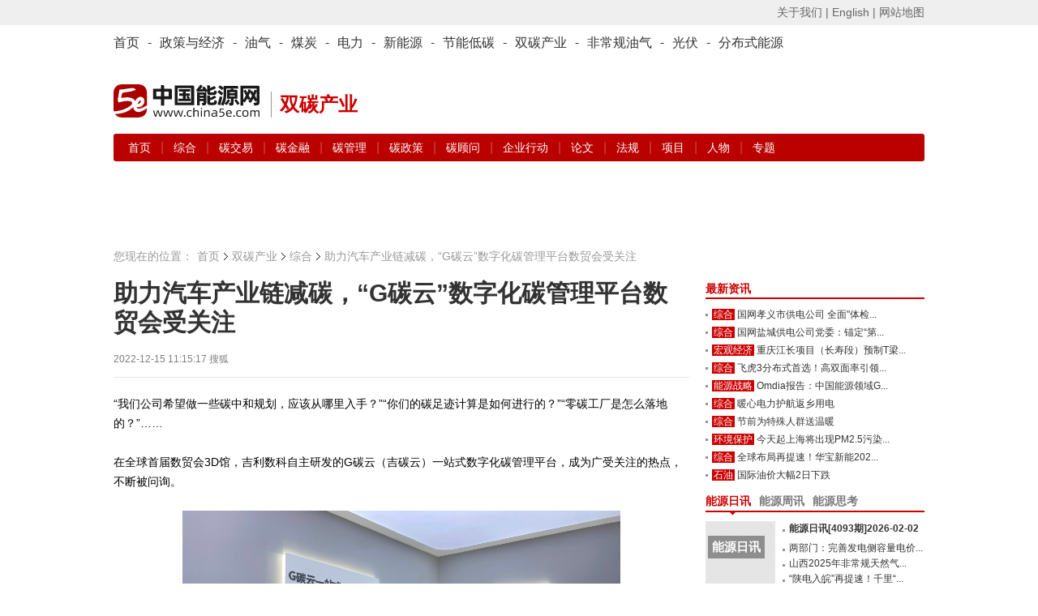

--- FILE ---
content_type: text/html; charset=utf-8
request_url: https://www.china5e.com/news/news-1145136-1.html
body_size: 10345
content:
<!DOCTYPE html>
<html>
<head>
    <meta http-equiv="Content-Type" content="text/html; charset=utf-8" />
    <meta http-equiv="X-UA-Compatible" content="IE=edge,chrome=1" />
    <title>助力汽车产业链减碳，“G碳云”数字化碳管理平台数贸会受关注-新闻-能源资讯-中国能源网</title>
    <meta name="keywords" content="能源新闻,能源经济,电力,煤炭,油气,新能源,节能环保,分布式能源">
    <meta name="description" content="中国能源网新闻栏目涵盖能源经济、煤炭、电力、石油天然气、新兴能源、节能环保、分布式能源等方面的国际及国内能源新闻资讯，供您了解能源行业市场动态、项目建设、行业监管、分析综述、国内国际能源新闻资讯。 ">
    <link href="https://static.china5e.com/statics/css/china5e/base.css?100" rel="stylesheet" type="text/css" />
    <link href="https://static.china5e.com/statics/css/china5e/zhengli.css" rel="stylesheet" type="text/css" />
    <link href="https://static.china5e.com/statics/css/dialog.css" rel="stylesheet" type="text/css" />
    <link href="https://static.china5e.com/statics/css/china5e/news.css?1000" rel="stylesheet" type="text/css" />
    <link href="https://static.china5e.com/statics/css/index.css?v=1.6328" rel="stylesheet" type="text/css" />
    <link href="https://static.china5e.com/statics/css/china5e/default_blue.css" rel="stylesheet" type="text/css" />
    <script type="text/javascript" src="https://apps.bdimg.com/libs/jquery/2.1.4/jquery.min.js"></script>
    <!--<script type="text/javascript" src="https://static.china5e.com/statics/js/china5e/png.js"></script>-->
    <script type="text/javascript" src="https://static.china5e.com/statics/js/jquery.sgallery.js?v1.0"></script>
    <script type="text/javascript" src="https://static.china5e.com/statics/js/jQuery.rTabs.js"></script>
    <script type="text/javascript" src="https://static.china5e.com/statics/js/china5e/base.js?4201"></script>
    <script type="text/javascript" src="https://static.china5e.com/statics/js/china5e/zhengli.js"></script>
    <script type="text/javascript" src="https://static.china5e.com/statics/js/china5e/redirect.js?2018011801"></script>
    <script type="text/javascript" src="https://static.china5e.com/statics/js/dialog.js"></script>
    <!--[if lte IE 8]>
    <link href="https://static.china5e.com/statics/css/china5e/ie8.css?v=1.622224" rel="stylesheet" type="text/css" />
    <![endif]-->

    <!--[if lte IE 8]>
    <script src="//cdn.bootcss.com/html5shiv/r29/html5.min.js"></script>
    <script type="text/javascript" src="https://static.china5e.com/statics/js/china5e/jquery-1.8.3.min.js"></script>
    <![endif]-->

    <link rel="stylesheet" href="https://cdnjs.cloudflare.com/ajax/libs/font-awesome/4.7.0/css/font-awesome.min.css">
    <base href="https://www.china5e.com/" />
    <script type="text/javascript">
    //    tab
    $(function() {
            $("#tab").rTabs({
                bind: 'hover',
                animation: 'fadein'
            });
        })
    //    tab end
    </script>
    <script>
    var _hmt = _hmt || [];
    (function() {
        var hm = document.createElement("script");
        hm.src = "https://hm.baidu.com/hm.js?8599a277a3d6cd905c4c8049e95b1b10";
        var s = document.getElementsByTagName("script")[0];
        s.parentNode.insertBefore(hm, s);
    })();
    </script>
    <script async src="https://www.googletagmanager.com/gtag/js?id=G-TMDYMXLY7K"></script>
    <script>
      window.dataLayer = window.dataLayer || [];
      function gtag(){dataLayer.push(arguments);}
      gtag('js', new Date());
      gtag('config', 'G-TMDYMXLY7K');
    </script>
</head>

<body>

  
<header>
  <div class="header_5e">
      <div>
          <ul class="fl">
              <script type="text/javascript">
              document.write('<iframe src="/index.php?m=member&c=index&a=mini&forward=' + encodeURIComponent(location.href) + '&siteid=1" allowTransparency="true"  width="500" height="24" frameborder="0" scrolling="no"></iframe>')
              </script>
          </ul>
          <p class="right">
              <a href="/about/" target="_blank">关于我们 |</a>
              <a href="https://www.china5e.com/en/home/" target="_blank">English |</a>
              <a href="https://www.china5e.com/site-map/" target="_blank">网站地图</a>
          </p>
      </div>
    </div>
    <div class="nav_twopages">
        <div>
            <ul>
                <li>
                    <a href="/">首页</a>
                </li>
                <li>
                    -
                </li>
                <li class="nav">
                    <a href="/energy-economy/">政策与经济</a>
                </li>
                <li>
                    -
                </li>
                <li class="nav">
                    <a href="/oil-gas/">油气</a>
                </li>
                <li>
                    -
                </li>
                <li class="nav">
                    <a href="/coal/">煤炭</a>
                </li>
                <li>
                    -
                </li>
                <li class="nav">
                    <a href="/power/">电力</a>
                </li>
                <li>
                    -
                </li>
                <li class="nav">
                    <a href="/new-energy/">新能源</a>
                </li>
                <li>
                    -
                </li>
                <li class="nav">
                    <a href="/energy-conservation/">节能低碳</a>
                </li>
                <li>
                    -
                </li>
				<li class="nav">
                    <a href="/carbon-neutrality/">双碳产业</a>
                </li>
                <li>
                    -
                </li>
                <li class="nav">
                    <a href="/subject/show_717.html" target="_blank">非常规油气</a>
                </li>
                <li>
                    -
                </li>
                <li class="nav">
                    <a href="/new-energy/solar-power/">光伏</a>
                </li>
                <li>
                    -
                </li>
                <li class="nav">
                    <a href="/distributed-energy/">分布式能源</a>
                </li>
            </ul>
        </div>
    </div>
    <!-- top广告 -->
    <!--
    <div class="adv_5e">
        <a href="javascript:"><img src="/statics/img/5.jpg" alt=""></a>
    </div>
    -->
    <!-- top广告 -->
    <div id="logo">
        <p class="left logo-wrap">
            <a href="/">
                <img class="sublogo" src="https://static.china5e.com/statics/images/../svg/logo-china5e.svg">
            </a>
            <span class="slogan">双碳产业</span>
        </p>
        <p class="right">
            <span class="banner-wrap">
			 			     <script language="javascript" src="https://www.china5e.com/caches/poster_js/260.js" ></script>
			             </span>
        </p>
    </div>
    <!-- 栏目导航 -->
    <div class="nav_twopages nav_twopages_1">
        <div>
            <ul> 
  


  <li>
    <a href="https://www.china5e.com/carbon-neutrality/">首页</a> | 
        
          
          <a href="https://www.china5e.com/carbon-neutrality/general/"> 综合 </a> | 
                  
          <a href="https://www.china5e.com/carbon-neutrality/carbon-trading/"> 碳交易 </a> | 
                  
          <a href="https://www.china5e.com/carbon-neutrality/carbon-finance/"> 碳金融 </a> | 
                  
          <a href="https://www.china5e.com/carbon-neutrality/carbon-management/"> 碳管理 </a> | 
                  
          <a href="https://www.china5e.com/carbon-neutrality/carbon-policy/"> 碳政策 </a> | 
                  
          <a href="https://www.china5e.com/carbon-neutrality/carbon-consultant/"> 碳顾问 </a> | 
                  
          <a href="https://www.china5e.com/carbon-neutrality/enterprise-action/"> 企业行动 </a> | 
            
    <a href="https://www.china5e.com/thesis/carbon-neutrality/">论文</a> | 
    <a href="https://www.china5e.com/rule/carbon-neutrality/">法规</a> | 
    <a href="https://www.china5e.com/project/carbon-neutrality/">项目</a> | 
    <a href="https://www.china5e.com/person/carbon-neutrality/">人物</a> | 
    <a href="https://www.china5e.com/subject/carbon-neutrality/">专题</a>
  </li>


   
</ul>
        </div>
    </div>
    <!-- 栏目导航end -->
</header>


<!-- 广告 A1-A3 -->
  <div id="adv">
    <ul>
      <li class="t1">
        <script language="javascript" src="https://www.china5e.com/caches/poster_js/125.js?1"></script>
      </li>
      <li class="t2">
        <script language="javascript" src="https://www.china5e.com/caches/poster_js/126.js?1"></script>
      </li>
      <li class="t3">
        <script language="javascript" src="https://www.china5e.com/caches/poster_js/127.js?9"></script>
      </li> 
    </ul>
  </div>
  <!-- 广告 A1-A3 -->

<section class="container">

<!--内容-->
<div id="ch_content">
  <!-- 面包屑 -->
	<div class="pageposition">
	    <ul>
	        <li style="background:none;padding:0;">您现在的位置：</li>
	        <li><a href="/">首页</a></li>
	        <li><a href="https://www.china5e.com/carbon-neutrality/">双碳产业</a></li>
	        <li class="on"><a href="https://www.china5e.com/carbon-neutrality/general/">综合</a></li>
	        <li style="margin-left:-15px;"></li>
	        <li class="on">助力汽车产业链减碳，“G碳云”数字化碳管理平台数贸会受关注</li>
	    </ul>
	</div>
  <!-- 面包屑end -->

  <div id="newsBox">
    <div class="w700 fl">
      <!--内容-->
      <div id="borderBox">
        <!--文章内容-->
        <div id="articleBox">
          <div class="showtitle">
            <h1>




			              助力汽车产业链减碳，“G碳云”数字化碳管理平台数贸会受关注                </h1>
            <!--modify by yangzc 0306-->
                        <!--modify by yangzc 0306 end-->
            <div class="showtitinfo">2022-12-15 11:15:17
              <!--来源-->
                                          搜狐              			   

               <!-- &#12288; 浏览次数：<span id="hits"></span>--></div>
          </div>
          <div id="showcontent" class="showcontent">
            



                        <div style="min-height:300px;">
						                    <section>&ldquo;我们公司希望做一些碳中和规划，应该从哪里入手？&rdquo;&ldquo;你们的碳足迹计算是如何进行的？&rdquo;&ldquo;零碳工厂是怎么落地的？&rdquo;&hellip;&hellip;</section>
<section>&nbsp;</section>
<section>在全球首届数贸会3D馆，吉利数科自主研发的G碳云（吉碳云）一站式数字化碳管理平台，成为广受关注的热点，不断被问询。</section>
<section>&nbsp;</section>
<section style="text-align: center;"><img alt="" src="/uploadfile/2022/1215/20221215111631638.jpg" style="width: 540px; height: 405px;" /></section>
<section style="text-align: center;">介绍了解G碳云一站式碳管理平台</section>
<section>&nbsp;</section>
<section>吉利数科现场展示了G碳云（吉碳云）在吉利的应用：在汽车制造工厂，吉利率先应用G碳云（吉碳云）完成智能碳盘查，精准识别能源结构优化项，有效降低碳排放，助力实现企业与供应链碳中和；对产出的每一辆车，G碳云（吉碳云）可高效精准实现碳足迹核算及分析，覆盖从原材料开采、生产、分销到使用、处置、再生利用等全生命周期&hellip;&hellip;</section>
<section>&nbsp;</section>
<section>吉利数科双碳业务负责人徐靓介绍，目前，G碳云（吉碳云）已在吉利控股、吉利汽车、吉利商用车、路特斯、英伦汽车、极氪等公司、制造基地等共76个主体落地，并开展组织层面碳排放核算，年管理碳排放量超1亿吨，为吉利体系100多款车型、上千个零部件核算碳足迹，在产业链上游1500多家供应商落地应用。</section>
<section>&nbsp;</section>
<section>&ldquo;我们从今年开始应用G碳云做碳盘查和碳足迹相关工作，G碳云的碳盘查可以自动匹配因子库，碳足迹建模也可以复用，一键生成盘查计算结果，非常智能高效。&rdquo;吉利汽车ESG管理有关负责人对G碳云（吉碳云）给予好评。</section>
<section>&nbsp;</section>
<section>据了解，无论在汽车行业、在全国企业界，还是碳管理行业中，G碳云（吉碳云）都处于领先地位，具有标杆意义。11月11日， G碳云（吉碳云）一站式数字化碳管理平台在第二届碳中和博鳌大会被认定为&ldquo;碳达峰碳中和优秀解决方案&rdquo;，获颁中国节能协会&ldquo;碳中和领域企业贡献奖&rdquo;。</section>
<section>&nbsp;</section>
<section>近期，G碳云（吉碳云）还支持吉利汽车西安工厂完成零碳工厂认证。G碳云（吉碳云）团队赋能吉利汽车西安工厂制定零碳工厂方案规划，并基于ISO 14064标准进行了组织碳盘查工作，配合完成相应排放核查。G碳云（吉碳云）系统也发挥碳足迹智能计算的专业能力，完成西安工厂主产车型的碳足迹计算工作，支持后续减排与抵消。西安工厂经认证机构最终确认达到I型五星级零碳工厂等级。</section>
<section>&nbsp;</section>
<section>&ldquo;我们公司在考虑做碳中和相关工作，听了G碳云的介绍，我感觉非常匹配我的需求，可以试用进一步了解，尝试试用。&rdquo;来自制造业企业的一位观展嘉宾表示。</section>
<section>&nbsp;</section>
<section>徐靓介绍，在数贸会的平台上，G碳云（吉碳云）接触到很多对数字化碳管理有需求的潜在客户，后续也将持续推动G碳云（吉碳云）的优化迭代，加速对更多行业碳管理的定制化支持，更好满足企业、地方政府和园区智能高效规划碳中和及其减排方案相关需求。</section>			  <br /><br />
			
			 <!--<p>中国企业投资协会、清华大学创新发展研究院、中国能源研究会分布式能源专业委员会与中国能源网共同举办的-->
			 <!--<font style="font-weight:bold;color:#cc0000;">“2017（第十三届）中国能源战略投资论坛暨'我能'创新火炬奖颁奖典礼”</font>-->
			 <!--将于2017年4月28日在北京举行，详情请点击：-->
			 <!--<a href="http://www.china5e.com/subject/show_1061.html" target="_blank">http://www.china5e.com/subject/show_1061.html</a></p>-->

            			</div>
                                                 
            <!-- 广告 -->
            <div class="both" style="margin-bottom:15px;">
                <script language="javascript" src="https://www.china5e.com/caches/poster_js/273.js"></script>
            </div>
            <!-- 广告 -->
            <br />
            <div class="authorInfo">               <p>责任编辑：                                                                郎云华                                                                </p>
              <p class="tags"><span class="shareba">
                </span>  </div>
            <div class="nextArictle"> <a href="https://www.china5e.com/news/news-1145090-1.html" class="fl">上一篇：数字赋能，创新延展能源互联网生态圈</a> <a href="https://www.china5e.com/news/news-1146473-1.html" class="fr">下一篇：科技助力建筑业向绿色低碳转型</a> </div>
          </div>
        </div>
        <!--//文章内容-->
        
        <!--发布评论-->
        <!--//发布评论-->
                <!--相关资讯-->
                        <div class="relatednews">
          <h3>相关资讯</h3>
          <ul>
                        <li><span>2026-01-29</span><a href="https://www.china5e.com/news/news-1199741-1.html" target="_blank">完善北京碳排放预算管理体系建设</a></li>
                        <li><span>2026-01-28</span><a href="https://www.china5e.com/news/news-1199719-1.html" target="_blank">中国城市双碳指数近日发布</a></li>
                        <li><span>2026-01-26</span><a href="https://www.china5e.com/news/news-1199573-1.html" target="_blank">我国首个海上膜脱碳示范工程获突破</a></li>
                        <li><span>2026-01-23</span><a href="https://www.china5e.com/news/news-1199501-1.html" target="_blank">2025年度河南省零碳工厂、超级能效工厂名单公布!</a></li>
                        <li><span>2026-01-20</span><a href="https://www.china5e.com/news/news-1199358-1.html" target="_blank">零碳赋能 “稀”引新程｜国家级零碳园区建设推进会在双良成功举办</a></li>
                        <li><span>2026-01-20</span><a href="https://www.china5e.com/news/news-1199337-1.html" target="_blank">我国今年起将遴选一批零碳工厂</a></li>
                      </ul>
        </div>
                		</div>
      <!--//内容-->
    </div>
    <div class="w270 fr">
      <script language="javascript" src="https://www.china5e.com/caches/poster_js/128.js"></script>
      <!--<div class="md">
      <a href="/subject/show_1076.html" target="_blank"><img style="width: 100%;" src="/uploadfile/2017/0321/20170321034021348.jpg"></a>
      </div>-->
      <div class="blank10"></div>

      	<!--新闻焦点-->
		<div class="md">
		    <div class="hd">
		        <h3><a href="javascript:void(0)">最新资讯</a></h3>
		    </div>
		    <div class="bd">
				<ul class="list3">
				                				    <li class="jiequ w255"><em><a href="https://www.china5e.com/power/general/" title="综合" target="_blank">综合</a></em><a href="https://www.china5e.com/news/news-1199893-1.html" target="_blank" title="国网孝义市供电公司 全面"体检"充电桩 助力春运绿色行">国网孝义市供电公司 全面"体检...</a></li>
				    				    <li class="jiequ w255"><em><a href="https://www.china5e.com/power/general/" title="综合" target="_blank">综合</a></em><a href="https://www.china5e.com/news/news-1199892-1.html" target="_blank" title="国网盐城供电公司党委：锚定“第一议题”强根基 赋能盐阜供电谱新篇">国网盐城供电公司党委：锚定“第...</a></li>
				    				    <li class="jiequ w255"><em><a href="https://www.china5e.com/energy-economy/macroeconomy/" title="宏观经济" target="_blank">宏观经济</a></em><a href="https://www.china5e.com/news/news-1199891-1.html" target="_blank" title="重庆江长项目（长寿段）预制T梁任务圆满完成">重庆江长项目（长寿段）预制T梁...</a></li>
				    				    <li class="jiequ w255"><em><a href="https://www.china5e.com/distributed-energy/general/" title="综合" target="_blank">综合</a></em><a href="https://www.china5e.com/news/news-1199890-1.html" target="_blank" title="飞虎3分布式首选！高双面率引领光伏价值升级，构筑荒漠能量绿洲">飞虎3分布式首选！高双面率引领...</a></li>
				    				    <li class="jiequ w255"><em><a href="https://www.china5e.com/energy-economy/energy-strategy/" title="能源战略" target="_blank">能源战略</a></em><a href="https://www.china5e.com/news/news-1199889-1.html" target="_blank" title="Omdia报告：中国能源领域GenAI市场，百度智能云渗透率第一">Omdia报告：中国能源领域G...</a></li>
				    				    <li class="jiequ w255"><em><a href="https://www.china5e.com/power/general/" title="综合" target="_blank">综合</a></em><a href="https://www.china5e.com/news/news-1199888-1.html" target="_blank" title="暖心电力护航返乡用电">暖心电力护航返乡用电</a></li>
				    				    <li class="jiequ w255"><em><a href="https://www.china5e.com/power/general/" title="综合" target="_blank">综合</a></em><a href="https://www.china5e.com/news/news-1199887-1.html" target="_blank" title="节前为特殊人群送温暖">节前为特殊人群送温暖</a></li>
				    				    <li class="jiequ w255"><em><a href="https://www.china5e.com/energy-conservation/environmental-protection/" title="环境保护" target="_blank">环境保护</a></em><a href="https://www.china5e.com/news/news-1199886-1.html" target="_blank" title="今天起上海将出现PM2.5污染过程">今天起上海将出现PM2.5污染...</a></li>
				    				    <li class="jiequ w255"><em><a href="https://www.china5e.com/new-energy/general/" title="综合" target="_blank">综合</a></em><a href="https://www.china5e.com/news/news-1199885-1.html" target="_blank" title="全球布局再提速！华宝新能2025营收增长 蓄力抢占光储市场新增长极">全球布局再提速！华宝新能202...</a></li>
				    				    <li class="jiequ w255"><em><a href="https://www.china5e.com/oil-gas/oil/" title="石油" target="_blank">石油</a></em><a href="https://www.china5e.com/news/news-1199884-1.html" target="_blank" title="国际油价大幅2日下跌">国际油价大幅2日下跌</a></li>
				     				</ul>

		    </div>
		</div>
      	<!-- 新闻焦点end -->


		<div class="blank10"></div>

		<!--通用_期刊-->
		<div class="md">
  <div class="hd">
    <ul class="tab">
      <li class="on"><a href="https://www.china5e.com/periodical/daily/" target="_blank">能源日讯</a></li>
      <li><a href="https://www.china5e.com/periodical/weekly/" target="_blank">能源周讯</a></li>
      <li><a href="https://www.china5e.com/periodical/energy-review/" target="_blank">能源思考</a></li>
    </ul>
  </div>
  <div class="bd height117">
    <div class="element">
      <div class="nybd">         <dl class="list1">
          <dt class="w86">  <a href="https://www.china5e.com/periodical/show_8947.html" target="_blank" title="能源日讯[4093期]2026-02-02" class="rixunstyle"> <span>能源日讯</span> <strong>&gt;第4093期</strong> </a>  </dt>
          <dd class="w250">
            <ul>
                                          <li class="strong12"><a href="https://www.china5e.com/periodical/show_8947.html" target="_blank" title="能源日讯[4093期]2026-02-02">能源日讯[4093期]2026-02-02</a></li>
                                          <li class="jiequ w165"><a href="https://www.china5e.com/periodical/show_8947.html" target="_blank">两部门：完善发电侧容量电价...</a></li>
                            <li class="jiequ w165"><a href="https://www.china5e.com/periodical/show_8947.html" target="_blank">山西2025年非常规天然气...</a></li>
                            <li class="jiequ w165"><a href="https://www.china5e.com/periodical/show_8947.html" target="_blank">“陕电入皖”再提速！千里“...</a></li>
                            <li class="jiequ w165"><a href="https://www.china5e.com/periodical/show_8947.html" target="_blank">2025年工业企业利润增长...</a></li>
                                                      </ul>
          </dd>
        </dl>
         </div>
    </div>
    <div class="element" style="display:none">
      <div class="nybd">         <dl class="list1">
          <dt class="w86">  <a href="https://www.china5e.com/periodical/show_8596.html" target="_blank" title="能源分析[841期]2024-03-11" class="rixunstyle"> <span>能源周讯</span> <strong>&gt;第841期</strong> </a>  </dt>
          <dd class="w250">
            <ul>
                                          <li class="strong12"><a href="https://www.china5e.com/periodical/show_8596.html" target="_blank" title="能源分析[841期]2024-03-11">能源分析[841期]2024-03-11</a></li>
                                          <li class="jiequ w165"><a href="https://www.china5e.com/periodical/show_8596.html" target="_blank">主要能源商品价格(841)</a></li>
                            <li class="jiequ w165"><a href="https://www.china5e.com/periodical/show_8596.html" target="_blank">环渤海动力煤(841)</a></li>
                            <li class="jiequ w165"><a href="https://www.china5e.com/periodical/show_8596.html" target="_blank">国际原油价格(841)</a></li>
                            <li class="jiequ w165"><a href="https://www.china5e.com/periodical/show_8596.html" target="_blank">国际太阳能现货价格(841...</a></li>
                                                      </ul>
          </dd>
        </dl>
         </div>
    </div>
    <div class="element" style="display:none">
      <div class="nybd">         <dl class="list1">
          <dt class="w86">  <a href="https://www.china5e.com/periodical/show_8726.html" target="_blank" title="能源思考2024年3月刊" class="rixunstyle"> <span>能源思考</span> <strong>&gt;第208期</strong> </a>  </dt>
          <dd class="w250">
            <ul>
                                          <li class="strong12"><a href="https://www.china5e.com/periodical/show_8726.html" target="_blank" title="能源思考2024年3月刊">能源思考2024年3月刊</a></li>
                                          <li class="jiequ w165"><a href="https://www.china5e.com/periodical/show_8726.html" target="_blank">正确追求、引导、应用新质生...</a></li>
                            <li class="jiequ w165"><a href="https://www.china5e.com/periodical/show_8726.html" target="_blank">独家 | 陈宗法：“十四五...</a></li>
                            <li class="jiequ w165"><a href="https://www.china5e.com/periodical/show_8726.html" target="_blank">“碳中和”不仅是能源问题 ...</a></li>
                            <li class="jiequ w165"><a href="https://www.china5e.com/periodical/show_8726.html" target="_blank">史玉波：大力发展绿电市场 ...</a></li>
                                                      </ul>
          </dd>
        </dl>
         </div>
    </div>
  </div>
</div>

		<div class="blank10"></div>



      <!--<script language="javascript" src="https://www.china5e.com/caches/poster_js/129.js"></script>-->
    </div>
    <div class="cl"></div>
  </div>
</div>
<div style="margin-left:10px;">
  <!--<script language="javascript" src="https://www.china5e.com/caches/poster_js/130.js"></script>-->
</div>

</section>




<div id="ch_footer">
    <section class="container nomargin">
        <div class="footer">
            <div class="cl"></div>
            <div class="CopyRightC">
                <p class="links">
                    <a href="https://www.china5e.com/about/" target="_blank">关于我们</a> |
                    <a href="/exhibition_introduction/" target="_blank">会务服务</a> |
                    <a href="/consulting/" target="_blank">咨询服务</a> |
                    <a href="https://www.china5e.com/job/" target="_blank">诚聘英才</a> |
                    <a href="/page/disclaimer/index.html" target="_blank">相关法律</a> |
                    <a href="https://www.china5e.com/register/" target="_blank">会员注册</a> |
                    <a href="https://www.china5e.com/site-map/" target="_blank">网站地图</a> |
                    <a href="https://www.china5e.com/partners/" target="_blank">合作伙伴</a> |
                    <a href="https://www.china5e.com/friends/" target="_blank">友情链接</a> </p>
                <p>Copyright &copy; 1999-2026 北京中能网讯咨询有限公司 版权所有. All rights reserved.</p>
                <p>地址：北京市海淀区北蜂窝8号中雅大厦A座14层 邮政编码：100038</p>
                <p>电话：010-51915010,30 传真：010-51915237</p>
                <p>支持单位： 中国企业投资协会|中国动力工程学会| 中国电机工程学会|中国城市燃气协会 承办单位：北京中能网讯咨询有限公司</p>
                <!--<p>京ICP证040220号 京公海网安备110108000888号</p>-->
            </div>
            <div style="margin:0 auto; padding:0px 0px 20px 0px;text-align:center;">
                <a target="_blank" href="https://www.beian.gov.cn/portal/registerSystemInfo?recordcode=11010802020613" style="display:inline-block;text-decoration:none;height:20px;line-height:5px;"><img src="https://static.china5e.com/statics/images/china5e/beian.png" align="left" />
                    <font style="height:20px;line-height:20px;margin: 0px 0px 0px 5px; color:#939393;">京公网安备 11010802020613号</font>
                </a>
                <font style="height:20px;line-height:20px;margin: 0px 0px 0px 5px; color:#939393;">&nbsp;&nbsp;&nbsp;&nbsp;<a href="http://beian.miit.gov.cn/publish/query/indexFirst.action" style="color:#939393;" target="_blank" >京ICP证040220号</a></font>
            </div>
            <div align="center"><img src="https://static.china5e.com/statics/images/china5e/flogo.gif" width="130" height="28"></div>
        </div>
    </section>
</div>


</div><!--/ch_page-->
</div>
<script type="text/javascript">
//   var _gaq = _gaq || [];
//   _gaq.push(['_setAccount', 'UA-10184423-1']);
//   _gaq.push(['_trackPageview']);
//   (function() {
//     var ga = document.createElement('script'); ga.type = 'text/javascript'; ga.async = true;
//     ga.src = ('https:' == document.location.protocol ? 'https://' : 'http://') + 'stats.g.doubleclick.net/dc.js'
//     var s = document.getElementsByTagName('script')[0]; s.parentNode.insertBefore(ga, s);
//   })();
</script>

<script type="text/javascript">
    var allpage = parseInt(/12+1);
    var newlist = new Vue({
        el: '.app',
        data: {
            current_page: 1, //当前页
            pages: allpage, //总页数
            changePage:'',//跳转页
            nowIndex:0
        },
        computed:{
            show:function(){
                return this.pages && this.pages !=1
            },
            pstart: function() {
                return this.current_page == 1;
            },
            pend: function() {
                return this.current_page == this.pages;
            },
            efont: function() {
                if (this.pages <= 7) return false;
                return this.current_page > 5
            },
            ebehind: function() {
                if (this.pages <= 7) return false;
                var nowAy = this.indexs;
                return nowAy[nowAy.length - 1] != this.pages;
            },
            indexs: function() {

                var left = 1,
                        right = this.pages,
                        ar = [];
                if (this.pages >= 7) {
                    if (this.current_page > 5 && this.current_page < this.pages - 4) {
                        left = Number(this.current_page) - 3;
                        right = Number(this.current_page) + 3;
                    } else {
                        if (this.current_page <= 5) {
                            left = 1;
                            right = 7;
                        } else {
                            right = this.pages;

                            left = this.pages - 6;
                        }
                    }
                }
                while (left <= right) {
                    ar.push(left);
                    left++;
                }
                return ar;
            },
        },
        methods: {
            jumpPage: function(id) {
                this.current_page = id;
            },
        },

    })
</script>

</body>
</html>

<script src="https://res.wx.qq.com/open/js/jweixin-1.2.0.js"></script>
<script>
window.onload=function(){
$.ajax({
		type:  "post" ,
		url:  "https://zhibo.china5e.com/api/api5e/hitviews",
		dataType: "json",
		async: true,
		cache: false,
		data: {
			id:"1145136",
			catid:"13",
			inputtime:"1671074117",
			user:"langyunhua",
		},
		success:  function (){
			console.log("成功");
		},
		error:function(err){
			console.log(err.statusText);
			console.log("异常");
		} 
	});

//进入页面就执行ajax，目的为了传送当前页面url#前的完整url
//var ajaxurl =  'http://www.china5e.com/index.php?m=content&c=index&a=wxindex'; 
var query = new Object();
var urll = location.href.split('#')[0]; //页面url#前的完整url,可alert弹出查看
query.urll = $.trim(urll);
query.post_type = "json";
$.ajax({
    url: ajaxurl,
    data:query,
    type: "POST",
    dataType: "json",
    success: function(ress){//成功则执行JS-SDK
        console.log(ress);//查看返回结果
        //执行JS_SDK
        wx.config({
            debug: true,
            appId: ress.appid,
            timestamp: ress.timestamp,
            nonceStr: ress.nonceStr,
            signature: ress.signature,
            jsApiList: ['onMenuShareTimeline','onMenuShareAppMessage']
        });
    }
    ,error:function(){
    console.log("通信失败");
    }
});



}
/* alert(location.href.split('#')[0]); */ //弹出的url必须与访问地址一致
</script>
<script type="text/javascript">
	function show_ajax(obj) {
		var keywords = $(obj).text();
		var offset = $(obj).offset();
		var jsonitem = '';
		$.getJSON("https://www.china5e.com/index.php?m=content&c=index&a=json_list&type=keyword&modelid=1&id=1145136&keywords="+encodeURIComponent(keywords),
				function(data){
				var j = 1;
				var string = "<div class='point key-float'><div style='position:relative'><div class='arro'></div>";
				string += "<a href='JavaScript:;' onclick='$(this).parent().parent().remove();' hidefocus='true' class='close'><span>关闭</span></a><div class='contents f12'>";
				if(data!=0) {
				  $.each(data, function(i,item){
					j = i+1;
					jsonitem += "<a href='"+item.url+"' target='_blank'>"+j+"、"+item.title+"</a><BR>";

				  });
					string += jsonitem;
				} else {
					string += '没有找到相关的信息！';
				}
					string += "</div><span class='o1'></span><span class='o2'></span><span class='o3'></span><span class='o4'></span></div></div>";
					$(obj).after(string);
					$('.key-float').mouseover(
						function (){
							$(this).siblings().css({"z-index":0})
							$(this).css({"z-index":1001});
						}
					)
					$(obj).next().css({ "left": +offset.left-100, "top": +offset.top+$(obj).height()+12});
				});
	}
function getCookie(name)//取cookies函数
{
    var arr = document.cookie.match(new RegExp("(^| )"+name+"=([^;]*)(;|$)"));
     if(arr != null) return unescape(arr[2]); return null;
}


function readCookie(name){
 var nameEQ = name + "=";
 var ca = document.cookie.split(';');
 for(var i=0;i < ca.length;i++){
  var c = ca[i];
  while (c.charAt(0)=='') c=c.substring(1,c.length);
  //document.write(decodeURIComponent(c)+'<br>');
  if(c.indexOf(nameEQ)==0)return decodeURIComponent(c.substring(nameEQ.length,c.length));
 }
 return null;
}


function add_favorite(title) {

var name="sourcelogin";
var value=document.URL;
  var Days = 1; //此 cookie 将被保存 30 天
   var exp  = new Date();    //new Date("December 31, 9998");
   exp.setTime(exp.getTime() + Days*60*60*1000);
   document.cookie = name + "="+ escape (value) + ";expires=" + exp.toGMTString()+";path=/";
	 alert("请您登陆后，再收藏本篇文章");
	 window.location.href='/index.php?m=member&c=index&a=login';


   }

$(function(){
  $('#Article .content img').LoadImage(true, 660, 660,'https://static.china5e.com/statics/images/s_nopic.gif');
})

//-->
</script>


--- FILE ---
content_type: text/javascript
request_url: https://static.china5e.com/statics/js/jQuery.rTabs.js
body_size: 853
content:

(function($){
	
	$.fn.rTabs = function(options){
		
		//默认值
		var defaultVal = {
			btnClass:'.j-tab-nav',	/*按钮的父级Class*/
			conClass:'.j-tab-con',	/*内容的父级Class*/
			bind:'hover',	/*事件参数 click,hover*/
			animation:'0',	/*动画方向 left,up,fadein,0 为无动画*/
			speed:300, 	/*动画运动速度*/
			delay:200,	/*Tab延迟速度*/
			auto:false,	/*是否开启自动运行 true,false*/
			autoSpeed:3000	/*自动运行速度*/
		};
		
		//全局变量
		var obj = $.extend(defaultVal, options),
			evt = obj.bind,
			btn = $(this).find(obj.btnClass),
			con = $(this).find(obj.conClass),
			anim = obj.animation,
			conWidth = con.width(),
			conHeight = con.height(),
			len = con.children().length,
			sw = len * conWidth,
			sh = len * conHeight,
			i = 0,
			len,t,timer;

		return this.each(function(){
			
			//判断动画方向
			function judgeAnim(){
				var w = i * conWidth,
					h = i * conHeight;
				btn.children().removeClass('current').eq(i).addClass('current');
				switch(anim){
					case '0':
					con.children().hide().eq(i).show();
					break;
					case 'left':
					con.css({position:'absolute',width:sw}).children().css({float:'left',display:'block'}).end().stop().animate({left:-w},obj.speed);
					break;
					case 'up':
					con.css({position:'absolute',height:sh}).children().css({display:'block'}).end().stop().animate({top:-h},obj.speed);
					break;
					case 'fadein':
					con.children().hide().eq(i).fadeIn();
					break;
				}
			}
			
			//判断事件类型
			if(evt == "hover"){
				btn.children().hover(function(){
					var j = $(this).index();
					function s(){
						i = j;
						judgeAnim();
					}
					timer=setTimeout(s,obj.delay);
				}, function(){
					clearTimeout(timer);
				})
			}else{
				btn.children().bind(evt,function(){
					i = $(this).index();
					judgeAnim();
				})
			}
			
			//自动运行
			function startRun(){
				t = setInterval(function(){
					i++;
					if(i>=len){
						switch(anim){
							case 'left':
							con.stop().css({left:conWidth});
							break;
							case 'up':
							con.stop().css({top:conHeight});
						}
						i=0;
					}
					judgeAnim();
				},obj.autoSpeed)
			}
			
			//如果自动运行开启，调用自动运行函数
			if(obj.auto){
				$(this).hover(function(){
					clearInterval(t);
				},function(){
					startRun();
				})
				startRun();
			}
			
		})
		
	}
	
})(jQuery);